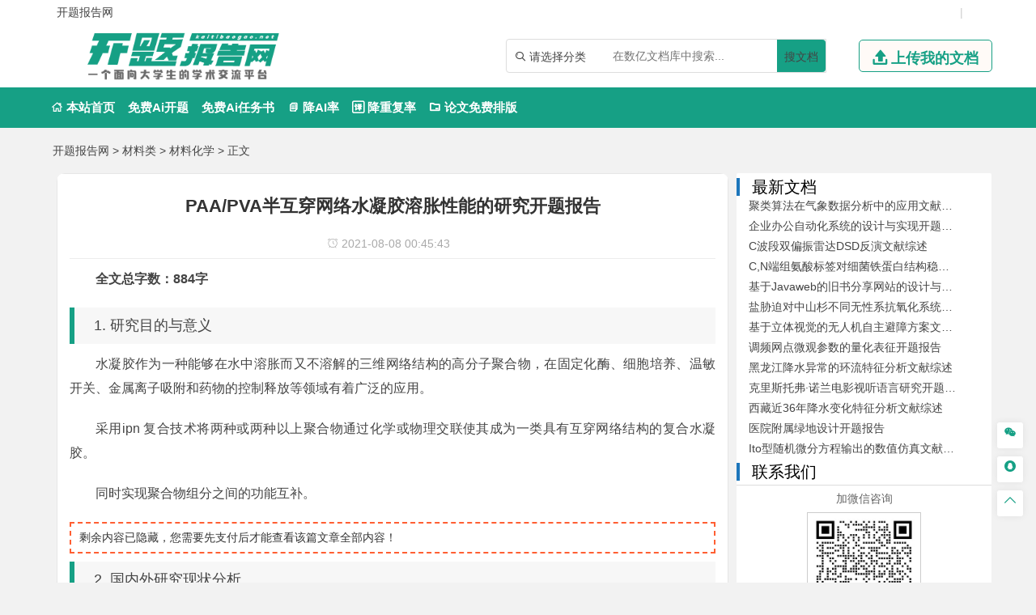

--- FILE ---
content_type: text/html
request_url: https://www.kaitibaogao.net/cailiao/cailiaohuaxue/1440.html
body_size: 13288
content:
<!DOCTYPE html>
<html lang="zh-CN" style="transform: none;">

<head>
	<meta http-equiv="Content-Type" content="text/html; charset=UTF-8">
	<meta name="viewport" content="width=device-width, initial-scale=1.0, minimum-scale=1.0, maximum-scale=1.0, user-scalable=no">
	<meta http-equiv="Cache-Control" content="no-transform">
	<meta http-equiv="Cache-Control" content="no-siteapp">
	<meta name="renderer" content="webkit">
	<meta name="applicable-device" content="pc,mobile">
	<meta name="HandheldFriendly" content="true">
	<title>PAA/PVA半互穿网络水凝胶溶胀性能的研究开题报告-开题报告网</title>
	<link rel="shortcut icon" href="https://www.kaitibaogao.net/wp-content/themes/ktbg/images/favicon.ico">
	<link rel="stylesheet" href="https://www.kaitibaogao.net/wp-content/themes/ktbg/fonts/iconfont.css">
	<meta name="keywords" content="PAA/PVA半互穿网络水凝胶溶胀性能的研究开题报告">
	<meta name="description" content="全文总字数：884字1. 研究目的与意义水凝胶作为一种能够在水中溶胀而又不溶解的三维网络结构的高分子聚合物，在固定化酶、细胞培养、温敏开关、金属离子吸附和药物的控制释放等领域有着广泛的应用。采用IPN 复合技术...">
	<script type="text/javascript" src="https://www.kaitibaogao.net/wp-content/themes/ktbg/js/jquery.js"></script>
	<script type="text/javascript" src="https://www.kaitibaogao.net/wp-content/themes/ktbg/js/script200118.js"></script>
	<script type="text/javascript" src="https://www.kaitibaogao.net/wp-content/themes/ktbg/js/global.js"></script>
	<link href="https://www.kaitibaogao.net/wp-content/themes/ktbg/css/bootstrap.css" rel="stylesheet" type="text/css">

	<link href="https://www.kaitibaogao.net/wp-content/themes/ktbg/style.css" rel="stylesheet" type="text/css">
	<link href="https://www.kaitibaogao.net/wp-content/themes/ktbg/css/swiper-bundle.min.css" rel="stylesheet" type="text/css">
	<meta name='robots' content='max-image-preview:large' />
<link rel='dns-prefetch' href='//www.kaitibaogao.net' />
<link rel="alternate" type="application/rss+xml" title="开题报告网 &raquo; PAA/PVA半互穿网络水凝胶溶胀性能的研究开题报告 评论 Feed" href="https://www.kaitibaogao.net/cailiao/cailiaohuaxue/1440.html/feed" />
<link rel="alternate" title="oEmbed (JSON)" type="application/json+oembed" href="https://www.kaitibaogao.net/wp-json/oembed/1.0/embed?url=https%3A%2F%2Fwww.kaitibaogao.net%2Fcailiao%2Fcailiaohuaxue%2F1440.html" />
<link rel="alternate" title="oEmbed (XML)" type="text/xml+oembed" href="https://www.kaitibaogao.net/wp-json/oembed/1.0/embed?url=https%3A%2F%2Fwww.kaitibaogao.net%2Fcailiao%2Fcailiaohuaxue%2F1440.html&#038;format=xml" />
<style id='wp-img-auto-sizes-contain-inline-css' type='text/css'>
img:is([sizes=auto i],[sizes^="auto," i]){contain-intrinsic-size:3000px 1500px}
/*# sourceURL=wp-img-auto-sizes-contain-inline-css */
</style>
<style id='wp-emoji-styles-inline-css' type='text/css'>

	img.wp-smiley, img.emoji {
		display: inline !important;
		border: none !important;
		box-shadow: none !important;
		height: 1em !important;
		width: 1em !important;
		margin: 0 0.07em !important;
		vertical-align: -0.1em !important;
		background: none !important;
		padding: 0 !important;
	}
/*# sourceURL=wp-emoji-styles-inline-css */
</style>
<style id='wp-block-library-inline-css' type='text/css'>
:root{--wp-block-synced-color:#7a00df;--wp-block-synced-color--rgb:122,0,223;--wp-bound-block-color:var(--wp-block-synced-color);--wp-editor-canvas-background:#ddd;--wp-admin-theme-color:#007cba;--wp-admin-theme-color--rgb:0,124,186;--wp-admin-theme-color-darker-10:#006ba1;--wp-admin-theme-color-darker-10--rgb:0,107,160.5;--wp-admin-theme-color-darker-20:#005a87;--wp-admin-theme-color-darker-20--rgb:0,90,135;--wp-admin-border-width-focus:2px}@media (min-resolution:192dpi){:root{--wp-admin-border-width-focus:1.5px}}.wp-element-button{cursor:pointer}:root .has-very-light-gray-background-color{background-color:#eee}:root .has-very-dark-gray-background-color{background-color:#313131}:root .has-very-light-gray-color{color:#eee}:root .has-very-dark-gray-color{color:#313131}:root .has-vivid-green-cyan-to-vivid-cyan-blue-gradient-background{background:linear-gradient(135deg,#00d084,#0693e3)}:root .has-purple-crush-gradient-background{background:linear-gradient(135deg,#34e2e4,#4721fb 50%,#ab1dfe)}:root .has-hazy-dawn-gradient-background{background:linear-gradient(135deg,#faaca8,#dad0ec)}:root .has-subdued-olive-gradient-background{background:linear-gradient(135deg,#fafae1,#67a671)}:root .has-atomic-cream-gradient-background{background:linear-gradient(135deg,#fdd79a,#004a59)}:root .has-nightshade-gradient-background{background:linear-gradient(135deg,#330968,#31cdcf)}:root .has-midnight-gradient-background{background:linear-gradient(135deg,#020381,#2874fc)}:root{--wp--preset--font-size--normal:16px;--wp--preset--font-size--huge:42px}.has-regular-font-size{font-size:1em}.has-larger-font-size{font-size:2.625em}.has-normal-font-size{font-size:var(--wp--preset--font-size--normal)}.has-huge-font-size{font-size:var(--wp--preset--font-size--huge)}.has-text-align-center{text-align:center}.has-text-align-left{text-align:left}.has-text-align-right{text-align:right}.has-fit-text{white-space:nowrap!important}#end-resizable-editor-section{display:none}.aligncenter{clear:both}.items-justified-left{justify-content:flex-start}.items-justified-center{justify-content:center}.items-justified-right{justify-content:flex-end}.items-justified-space-between{justify-content:space-between}.screen-reader-text{border:0;clip-path:inset(50%);height:1px;margin:-1px;overflow:hidden;padding:0;position:absolute;width:1px;word-wrap:normal!important}.screen-reader-text:focus{background-color:#ddd;clip-path:none;color:#444;display:block;font-size:1em;height:auto;left:5px;line-height:normal;padding:15px 23px 14px;text-decoration:none;top:5px;width:auto;z-index:100000}html :where(.has-border-color){border-style:solid}html :where([style*=border-top-color]){border-top-style:solid}html :where([style*=border-right-color]){border-right-style:solid}html :where([style*=border-bottom-color]){border-bottom-style:solid}html :where([style*=border-left-color]){border-left-style:solid}html :where([style*=border-width]){border-style:solid}html :where([style*=border-top-width]){border-top-style:solid}html :where([style*=border-right-width]){border-right-style:solid}html :where([style*=border-bottom-width]){border-bottom-style:solid}html :where([style*=border-left-width]){border-left-style:solid}html :where(img[class*=wp-image-]){height:auto;max-width:100%}:where(figure){margin:0 0 1em}html :where(.is-position-sticky){--wp-admin--admin-bar--position-offset:var(--wp-admin--admin-bar--height,0px)}@media screen and (max-width:600px){html :where(.is-position-sticky){--wp-admin--admin-bar--position-offset:0px}}

/*# sourceURL=wp-block-library-inline-css */
</style><style id='global-styles-inline-css' type='text/css'>
:root{--wp--preset--aspect-ratio--square: 1;--wp--preset--aspect-ratio--4-3: 4/3;--wp--preset--aspect-ratio--3-4: 3/4;--wp--preset--aspect-ratio--3-2: 3/2;--wp--preset--aspect-ratio--2-3: 2/3;--wp--preset--aspect-ratio--16-9: 16/9;--wp--preset--aspect-ratio--9-16: 9/16;--wp--preset--color--black: #000000;--wp--preset--color--cyan-bluish-gray: #abb8c3;--wp--preset--color--white: #ffffff;--wp--preset--color--pale-pink: #f78da7;--wp--preset--color--vivid-red: #cf2e2e;--wp--preset--color--luminous-vivid-orange: #ff6900;--wp--preset--color--luminous-vivid-amber: #fcb900;--wp--preset--color--light-green-cyan: #7bdcb5;--wp--preset--color--vivid-green-cyan: #00d084;--wp--preset--color--pale-cyan-blue: #8ed1fc;--wp--preset--color--vivid-cyan-blue: #0693e3;--wp--preset--color--vivid-purple: #9b51e0;--wp--preset--gradient--vivid-cyan-blue-to-vivid-purple: linear-gradient(135deg,rgb(6,147,227) 0%,rgb(155,81,224) 100%);--wp--preset--gradient--light-green-cyan-to-vivid-green-cyan: linear-gradient(135deg,rgb(122,220,180) 0%,rgb(0,208,130) 100%);--wp--preset--gradient--luminous-vivid-amber-to-luminous-vivid-orange: linear-gradient(135deg,rgb(252,185,0) 0%,rgb(255,105,0) 100%);--wp--preset--gradient--luminous-vivid-orange-to-vivid-red: linear-gradient(135deg,rgb(255,105,0) 0%,rgb(207,46,46) 100%);--wp--preset--gradient--very-light-gray-to-cyan-bluish-gray: linear-gradient(135deg,rgb(238,238,238) 0%,rgb(169,184,195) 100%);--wp--preset--gradient--cool-to-warm-spectrum: linear-gradient(135deg,rgb(74,234,220) 0%,rgb(151,120,209) 20%,rgb(207,42,186) 40%,rgb(238,44,130) 60%,rgb(251,105,98) 80%,rgb(254,248,76) 100%);--wp--preset--gradient--blush-light-purple: linear-gradient(135deg,rgb(255,206,236) 0%,rgb(152,150,240) 100%);--wp--preset--gradient--blush-bordeaux: linear-gradient(135deg,rgb(254,205,165) 0%,rgb(254,45,45) 50%,rgb(107,0,62) 100%);--wp--preset--gradient--luminous-dusk: linear-gradient(135deg,rgb(255,203,112) 0%,rgb(199,81,192) 50%,rgb(65,88,208) 100%);--wp--preset--gradient--pale-ocean: linear-gradient(135deg,rgb(255,245,203) 0%,rgb(182,227,212) 50%,rgb(51,167,181) 100%);--wp--preset--gradient--electric-grass: linear-gradient(135deg,rgb(202,248,128) 0%,rgb(113,206,126) 100%);--wp--preset--gradient--midnight: linear-gradient(135deg,rgb(2,3,129) 0%,rgb(40,116,252) 100%);--wp--preset--font-size--small: 13px;--wp--preset--font-size--medium: 20px;--wp--preset--font-size--large: 36px;--wp--preset--font-size--x-large: 42px;--wp--preset--spacing--20: 0.44rem;--wp--preset--spacing--30: 0.67rem;--wp--preset--spacing--40: 1rem;--wp--preset--spacing--50: 1.5rem;--wp--preset--spacing--60: 2.25rem;--wp--preset--spacing--70: 3.38rem;--wp--preset--spacing--80: 5.06rem;--wp--preset--shadow--natural: 6px 6px 9px rgba(0, 0, 0, 0.2);--wp--preset--shadow--deep: 12px 12px 50px rgba(0, 0, 0, 0.4);--wp--preset--shadow--sharp: 6px 6px 0px rgba(0, 0, 0, 0.2);--wp--preset--shadow--outlined: 6px 6px 0px -3px rgb(255, 255, 255), 6px 6px rgb(0, 0, 0);--wp--preset--shadow--crisp: 6px 6px 0px rgb(0, 0, 0);}:where(.is-layout-flex){gap: 0.5em;}:where(.is-layout-grid){gap: 0.5em;}body .is-layout-flex{display: flex;}.is-layout-flex{flex-wrap: wrap;align-items: center;}.is-layout-flex > :is(*, div){margin: 0;}body .is-layout-grid{display: grid;}.is-layout-grid > :is(*, div){margin: 0;}:where(.wp-block-columns.is-layout-flex){gap: 2em;}:where(.wp-block-columns.is-layout-grid){gap: 2em;}:where(.wp-block-post-template.is-layout-flex){gap: 1.25em;}:where(.wp-block-post-template.is-layout-grid){gap: 1.25em;}.has-black-color{color: var(--wp--preset--color--black) !important;}.has-cyan-bluish-gray-color{color: var(--wp--preset--color--cyan-bluish-gray) !important;}.has-white-color{color: var(--wp--preset--color--white) !important;}.has-pale-pink-color{color: var(--wp--preset--color--pale-pink) !important;}.has-vivid-red-color{color: var(--wp--preset--color--vivid-red) !important;}.has-luminous-vivid-orange-color{color: var(--wp--preset--color--luminous-vivid-orange) !important;}.has-luminous-vivid-amber-color{color: var(--wp--preset--color--luminous-vivid-amber) !important;}.has-light-green-cyan-color{color: var(--wp--preset--color--light-green-cyan) !important;}.has-vivid-green-cyan-color{color: var(--wp--preset--color--vivid-green-cyan) !important;}.has-pale-cyan-blue-color{color: var(--wp--preset--color--pale-cyan-blue) !important;}.has-vivid-cyan-blue-color{color: var(--wp--preset--color--vivid-cyan-blue) !important;}.has-vivid-purple-color{color: var(--wp--preset--color--vivid-purple) !important;}.has-black-background-color{background-color: var(--wp--preset--color--black) !important;}.has-cyan-bluish-gray-background-color{background-color: var(--wp--preset--color--cyan-bluish-gray) !important;}.has-white-background-color{background-color: var(--wp--preset--color--white) !important;}.has-pale-pink-background-color{background-color: var(--wp--preset--color--pale-pink) !important;}.has-vivid-red-background-color{background-color: var(--wp--preset--color--vivid-red) !important;}.has-luminous-vivid-orange-background-color{background-color: var(--wp--preset--color--luminous-vivid-orange) !important;}.has-luminous-vivid-amber-background-color{background-color: var(--wp--preset--color--luminous-vivid-amber) !important;}.has-light-green-cyan-background-color{background-color: var(--wp--preset--color--light-green-cyan) !important;}.has-vivid-green-cyan-background-color{background-color: var(--wp--preset--color--vivid-green-cyan) !important;}.has-pale-cyan-blue-background-color{background-color: var(--wp--preset--color--pale-cyan-blue) !important;}.has-vivid-cyan-blue-background-color{background-color: var(--wp--preset--color--vivid-cyan-blue) !important;}.has-vivid-purple-background-color{background-color: var(--wp--preset--color--vivid-purple) !important;}.has-black-border-color{border-color: var(--wp--preset--color--black) !important;}.has-cyan-bluish-gray-border-color{border-color: var(--wp--preset--color--cyan-bluish-gray) !important;}.has-white-border-color{border-color: var(--wp--preset--color--white) !important;}.has-pale-pink-border-color{border-color: var(--wp--preset--color--pale-pink) !important;}.has-vivid-red-border-color{border-color: var(--wp--preset--color--vivid-red) !important;}.has-luminous-vivid-orange-border-color{border-color: var(--wp--preset--color--luminous-vivid-orange) !important;}.has-luminous-vivid-amber-border-color{border-color: var(--wp--preset--color--luminous-vivid-amber) !important;}.has-light-green-cyan-border-color{border-color: var(--wp--preset--color--light-green-cyan) !important;}.has-vivid-green-cyan-border-color{border-color: var(--wp--preset--color--vivid-green-cyan) !important;}.has-pale-cyan-blue-border-color{border-color: var(--wp--preset--color--pale-cyan-blue) !important;}.has-vivid-cyan-blue-border-color{border-color: var(--wp--preset--color--vivid-cyan-blue) !important;}.has-vivid-purple-border-color{border-color: var(--wp--preset--color--vivid-purple) !important;}.has-vivid-cyan-blue-to-vivid-purple-gradient-background{background: var(--wp--preset--gradient--vivid-cyan-blue-to-vivid-purple) !important;}.has-light-green-cyan-to-vivid-green-cyan-gradient-background{background: var(--wp--preset--gradient--light-green-cyan-to-vivid-green-cyan) !important;}.has-luminous-vivid-amber-to-luminous-vivid-orange-gradient-background{background: var(--wp--preset--gradient--luminous-vivid-amber-to-luminous-vivid-orange) !important;}.has-luminous-vivid-orange-to-vivid-red-gradient-background{background: var(--wp--preset--gradient--luminous-vivid-orange-to-vivid-red) !important;}.has-very-light-gray-to-cyan-bluish-gray-gradient-background{background: var(--wp--preset--gradient--very-light-gray-to-cyan-bluish-gray) !important;}.has-cool-to-warm-spectrum-gradient-background{background: var(--wp--preset--gradient--cool-to-warm-spectrum) !important;}.has-blush-light-purple-gradient-background{background: var(--wp--preset--gradient--blush-light-purple) !important;}.has-blush-bordeaux-gradient-background{background: var(--wp--preset--gradient--blush-bordeaux) !important;}.has-luminous-dusk-gradient-background{background: var(--wp--preset--gradient--luminous-dusk) !important;}.has-pale-ocean-gradient-background{background: var(--wp--preset--gradient--pale-ocean) !important;}.has-electric-grass-gradient-background{background: var(--wp--preset--gradient--electric-grass) !important;}.has-midnight-gradient-background{background: var(--wp--preset--gradient--midnight) !important;}.has-small-font-size{font-size: var(--wp--preset--font-size--small) !important;}.has-medium-font-size{font-size: var(--wp--preset--font-size--medium) !important;}.has-large-font-size{font-size: var(--wp--preset--font-size--large) !important;}.has-x-large-font-size{font-size: var(--wp--preset--font-size--x-large) !important;}
/*# sourceURL=global-styles-inline-css */
</style>

<style id='classic-theme-styles-inline-css' type='text/css'>
/*! This file is auto-generated */
.wp-block-button__link{color:#fff;background-color:#32373c;border-radius:9999px;box-shadow:none;text-decoration:none;padding:calc(.667em + 2px) calc(1.333em + 2px);font-size:1.125em}.wp-block-file__button{background:#32373c;color:#fff;text-decoration:none}
/*# sourceURL=/wp-includes/css/classic-themes.min.css */
</style>
<link rel='stylesheet' id='erphpdown-css' href='https://www.kaitibaogao.net/wp-content/plugins/erphpdown/static/erphpdown.css?ver=13.33' type='text/css' media='screen' />
<script type="text/javascript" src="https://www.kaitibaogao.net/wp-includes/js/jquery/jquery.min.js?ver=3.7.1" id="jquery-core-js"></script>
<script type="text/javascript" src="https://www.kaitibaogao.net/wp-includes/js/jquery/jquery-migrate.min.js?ver=3.4.1" id="jquery-migrate-js"></script>
<link rel="https://api.w.org/" href="https://www.kaitibaogao.net/wp-json/" /><link rel="alternate" title="JSON" type="application/json" href="https://www.kaitibaogao.net/wp-json/wp/v2/posts/1440" /><link rel="EditURI" type="application/rsd+xml" title="RSD" href="https://www.kaitibaogao.net/xmlrpc.php?rsd" />
<meta name="generator" content="WordPress 6.9" />
<link rel="canonical" href="https://www.kaitibaogao.net/cailiao/cailiaohuaxue/1440.html" />
<link rel='shortlink' href='https://www.kaitibaogao.net/?p=1440' />
<style id="erphpdown-custom"></style>
<script type="speculationrules">
{"prefetch":[{"source":"document","where":{"and":[{"href_matches":"/*"},{"not":{"href_matches":["/wp-*.php","/wp-admin/*","/wp-content/uploads/*","/wp-content/*","/wp-content/plugins/*","/wp-content/themes/ktbg/*","/*\\?(.+)"]}},{"not":{"selector_matches":"a[rel~=\"nofollow\"]"}},{"not":{"selector_matches":".no-prefetch, .no-prefetch a"}}]},"eagerness":"conservative"}]}
</script>
<script>window._ERPHPDOWN = {"uri":"https://www.kaitibaogao.net/wp-content/plugins/erphpdown", "payment": "1", "wppay": "scan", "author": "mobantu"}</script>
<script type="text/javascript" id="erphpdown-js-extra">
/* <![CDATA[ */
var _ERPHP = {"ajaxurl":"https://www.kaitibaogao.net/wp-admin/admin-ajax.php"};
var erphpdown_ajax_url = "https://www.kaitibaogao.net/wp-admin/admin-ajax.php";
//# sourceURL=erphpdown-js-extra
/* ]]> */
</script>
<script type="text/javascript" src="https://www.kaitibaogao.net/wp-content/plugins/erphpdown/static/erphpdown.js?ver=13.33" id="erphpdown-js"></script>
<script id="wp-emoji-settings" type="application/json">
{"baseUrl":"https://s.w.org/images/core/emoji/17.0.2/72x72/","ext":".png","svgUrl":"https://s.w.org/images/core/emoji/17.0.2/svg/","svgExt":".svg","source":{"concatemoji":"https://www.kaitibaogao.net/wp-includes/js/wp-emoji-release.min.js?ver=6.9"}}
</script>
<script type="module">
/* <![CDATA[ */
/*! This file is auto-generated */
const a=JSON.parse(document.getElementById("wp-emoji-settings").textContent),o=(window._wpemojiSettings=a,"wpEmojiSettingsSupports"),s=["flag","emoji"];function i(e){try{var t={supportTests:e,timestamp:(new Date).valueOf()};sessionStorage.setItem(o,JSON.stringify(t))}catch(e){}}function c(e,t,n){e.clearRect(0,0,e.canvas.width,e.canvas.height),e.fillText(t,0,0);t=new Uint32Array(e.getImageData(0,0,e.canvas.width,e.canvas.height).data);e.clearRect(0,0,e.canvas.width,e.canvas.height),e.fillText(n,0,0);const a=new Uint32Array(e.getImageData(0,0,e.canvas.width,e.canvas.height).data);return t.every((e,t)=>e===a[t])}function p(e,t){e.clearRect(0,0,e.canvas.width,e.canvas.height),e.fillText(t,0,0);var n=e.getImageData(16,16,1,1);for(let e=0;e<n.data.length;e++)if(0!==n.data[e])return!1;return!0}function u(e,t,n,a){switch(t){case"flag":return n(e,"\ud83c\udff3\ufe0f\u200d\u26a7\ufe0f","\ud83c\udff3\ufe0f\u200b\u26a7\ufe0f")?!1:!n(e,"\ud83c\udde8\ud83c\uddf6","\ud83c\udde8\u200b\ud83c\uddf6")&&!n(e,"\ud83c\udff4\udb40\udc67\udb40\udc62\udb40\udc65\udb40\udc6e\udb40\udc67\udb40\udc7f","\ud83c\udff4\u200b\udb40\udc67\u200b\udb40\udc62\u200b\udb40\udc65\u200b\udb40\udc6e\u200b\udb40\udc67\u200b\udb40\udc7f");case"emoji":return!a(e,"\ud83e\u1fac8")}return!1}function f(e,t,n,a){let r;const o=(r="undefined"!=typeof WorkerGlobalScope&&self instanceof WorkerGlobalScope?new OffscreenCanvas(300,150):document.createElement("canvas")).getContext("2d",{willReadFrequently:!0}),s=(o.textBaseline="top",o.font="600 32px Arial",{});return e.forEach(e=>{s[e]=t(o,e,n,a)}),s}function r(e){var t=document.createElement("script");t.src=e,t.defer=!0,document.head.appendChild(t)}a.supports={everything:!0,everythingExceptFlag:!0},new Promise(t=>{let n=function(){try{var e=JSON.parse(sessionStorage.getItem(o));if("object"==typeof e&&"number"==typeof e.timestamp&&(new Date).valueOf()<e.timestamp+604800&&"object"==typeof e.supportTests)return e.supportTests}catch(e){}return null}();if(!n){if("undefined"!=typeof Worker&&"undefined"!=typeof OffscreenCanvas&&"undefined"!=typeof URL&&URL.createObjectURL&&"undefined"!=typeof Blob)try{var e="postMessage("+f.toString()+"("+[JSON.stringify(s),u.toString(),c.toString(),p.toString()].join(",")+"));",a=new Blob([e],{type:"text/javascript"});const r=new Worker(URL.createObjectURL(a),{name:"wpTestEmojiSupports"});return void(r.onmessage=e=>{i(n=e.data),r.terminate(),t(n)})}catch(e){}i(n=f(s,u,c,p))}t(n)}).then(e=>{for(const n in e)a.supports[n]=e[n],a.supports.everything=a.supports.everything&&a.supports[n],"flag"!==n&&(a.supports.everythingExceptFlag=a.supports.everythingExceptFlag&&a.supports[n]);var t;a.supports.everythingExceptFlag=a.supports.everythingExceptFlag&&!a.supports.flag,a.supports.everything||((t=a.source||{}).concatemoji?r(t.concatemoji):t.wpemoji&&t.twemoji&&(r(t.twemoji),r(t.wpemoji)))});
//# sourceURL=https://www.kaitibaogao.net/wp-includes/js/wp-emoji-loader.min.js
/* ]]> */
</script>
</head>

<body class="archive category category-zhutimoban category-529" style="transform: none;">
	<div id="page" class="hfeed site" style="height: auto !important; transform: none;">

		<div class="myToast">
			<p> </p>
			<em class="close_myToast">&#xe62f;</em>
		</div>
		<div class="bg">
			<div class="login">
				<h3>
					登录
				</h3>
				<a href="javascript:;"><em class="close_page close_login">&#xe62f;</em></a>
				<form action="" method="post">
					<ul class="user">
						<li class="user_acc">
							<span><em>&#xe8c8;</em></span>
							<input type="text" id="user_phone" placeholder="用户名/手机号">
						</li>
						<li class="user_pwd">
							<span><em>&#xe639;</em></span>
							<input type="password" name="user_pwd" id="user_pwd" placeholder="请输入密码">
						</li>
						<li class="user_logic" id="myGetLogin">
							<span id="getlogin">登录</span>
						</li>
						<p class="find_pwd">忘记密码?点击找回</p>
					</ul>
				</form>

			</div>
			<div class="register my_register ">
				<h3>
					<a href="">注册</a>
				</h3>
				<a href="javascript:;"><em class="close_page close_register">&#xe62f;</em></a>
				<form action="post">
					<ul class="user">
						<li class="user_acc">
							<span><em>&#xe8c8;</em></span>
							<input type="text" id="myregister_phone" name="register_phone" placeholder="请输入手机号">
						</li>
						<li class="get_imgCode">
							<span><em>&#xe695;</em></span>
							<input type="text" name="imgCode" id="imgCode" placeholder="请输入图形验证码">
							<img id="myImgCodeUrl" src="" alt="">

						</li>
						<li class="get_phoneCode">
							<span><em>&#xe642;</em></span>
							<input type="text" name="phoneCode" id="registerPhoneCode" placeholder="请输入验证码">
							<span class="getPhoneCode">获取手机验证码</span>
							<span class="reg_timer">60</span>
						</li>
						<li class="user_pwd">
							<span><em>&#xe639;</em></span>
							<input type="password" name="register_pwd" id="register_pwd" placeholder="请输入密码">
							<span class="showPwd"><em>&#xe8d4;</em></span>
						</li>
						<li class="user_logic" id="register_user">
							<span class="register_user">注册</span>
						</li>
						<p class="geted_login">已有账号?去登陆</p>
					</ul>
				</form>

			</div>
			<div class="finded_pwd">
				<h3>
					<a href="JavaScript:;">找回密码</a>
				</h3>
				<a href="javascript:;"><em class="close_page close_findedPwd">&#xe62f;</em></a>
				<form action="post">
					<ul class="user">
						<li class="user_acc">
							<span><em>&#xe8c8;</em></span>
							<input type="text" id="finded_phone" name="finded_phone" placeholder="请输入手机号">
						</li>

						<li class="get_findedImgCode">
							<span><em>&#xe695;</em></span>
							<input type="text" name="findedImgCode" id="findImgCode" placeholder="请输入图形验证码">
							<img id="myFindedImgCodeUrl" src="" alt="">
						</li>
						<li class="get_findedPhoneCode">
							<span><em>&#xe642;</em></span>
							<input type="text" name="phoneCode" id="finded_phoneCode" placeholder="请输入手机验证码">
							<span class="getFindedPhoneCode">获取手机验证码</span><span class="find_timer">60</span>
						</li>
						<li class="user_pwd">
							<span><em>&#xe639;</em></span>
							<input type="password" name="finded_pwd" id="finded_pwd" placeholder="请输入新密码">
							<span class="findedShowPwd"><em>&#xe8d4;</em></span>
						</li>
						<li class="user_logic" id="findedPwd">
							<span>找回</span>
						</li>
						<p class="go_login">去登陆</p>
					</ul>
				</form>

			</div>
		</div>
		<header id="masthead" class="site-header abnimated headroom--not-bottom slideUp headroom--top" name='top'>
			<div class="container ">
				<div class="header_top ">
					<ul class="header_ul_left">
						<li>
							<a href="/">
								<span>开题报告网</span>
							</a>
						</li>
						<li>
						    <a href="" id="navigation-toggle" class="bars">导航</a>
						</li>
					</ul>
					<ul class="header_ul_right weidenglu">
					 
						<li>|</li>
					</ul>
					<ul class="header_ul_right yidenglu">
						<li>
							<a href="javascript:;">
								<span class="username">用户名</span>
							</a>
						</li>

						<li>|</li>
					    <li class="visible-lg">
							<a class="recharge">
								<span class="">注销</span>
							</a>
						</li>
						<li class="hidden-lg">
							 
						</li>
						<li>|</li>
					</ul>
				</div>
			</div>
			<div id="top-header" class="container">
				<div class=" container">
					<hgroup class="logo-site">
						<div class="site-title">
							<a href="https://www.kaitibaogao.net"><img class="img-responsive" alt="开题报告网" width="262" height="74" src="https://www.kaitibaogao.net/wp-content/themes/ktbg/images/logo.png" style="display: inline;"></a>
						</div>
					</hgroup>
					<div class="top_right my_top_right">
						<div class="top_search">
							<form action="/search" method="get">
								<div class="search">
									<div class="my_select_box">
										<em>&#xe694;</em>
										<span class="my_select_value">请选择分类</span>
										<div class="my_select_fenlei">
											    <div id="my_bylw">
												    <input type="radio" name="fl" id="bylw" value="毕业论文"><label for="bylw">毕业论文</label>
											    </div>
											    <div id="my_ktbg">
												    <input type="radio" name="fl" id="ktbg" value="开题报告"><label for="ktbg">开题报告</label>
											    </div>
											    <div id="my_wxzs">
											    	<input type="radio" name="fl" id="wxzs" value="文献综述"><label for="wxzs">文献综述</label>
											    </div>
										    	<div id="my_wwfy"> 
												    <input type="radio" name="fl" id="wwfy" value="外文翻译"><label for="wwfy">外文翻译</label>
											    </div>
											    <div id="my_rws">
												    <input type="radio" name="fl" id='rws' value="任务书"><label for="rws">任务书</label>
											    </div>
											</div>

									</div>
									<input type="search" name="title" id="search" class="mysearch" placeholder="在数亿文档库中搜索...">
									<div class="search_btn" id="search_btn"><a href="/search">搜文档</a>
									</div>
								</div>
							</form>
						</div>
						<div class="visible-lg">
							<a href="javascript:;" class="head_upload">
								<em>&#xe641;</em>
								<span>上传我的文档</span>
							</a>
						</div>
					</div>
				</div>
			</div>
			<div id="menu-box">
				<div id="top-menu">
				 
					<!--</div>-->
					<div id="site-nav-wrap">
						<div id="sidr-close">

						</div>
						<nav id="site-nav" class="main-nav">
							<nav id="pcdaohang" class="menu-pc-container">
								<ul class="down-menu nav-menu sf-js-enabled sf-arrows mynew">
									<li id="menu-item-1263" class="menu-item menu-item-type-custom menu-item-object-custom menu-item-home menu-item-1263">
										<a href="https://www.kaitibaogao.net">
											<em>&#xe610;</em> 本站首页</a>
									</li>
									<li class=""> <a href="https://www.laixiezuo.com/index/paper/createkt.html" target="_blank">免费Ai开题</a></li>
									<li class=""> <a href="https://www.laixiezuo.com/index/paper/createrws.html" target="_blank">免费Ai任务书</a></li>
									<li class=""><a href="https://www.laixiezuo.com/index/paper/reduction.html" target="_blank"><em>&#xe723;</em> 降AI率</a></li>
									<li class=""><a href="https://www.laixiezuo.com/index/paper/reduction_weight.html" target="_blank"><em>&#xe66b;</em> 降重复率</a></li>
									<li class=""><a href="https://www.laixiezuo.com/index/paper/smart_paper_layout.html" target="_blank"><em>&#xe615;</em> 论文免费排版</a></li>
								</ul>
							</nav>
							<nav id="yddaohang">
									<div class="linkbox2">
								     <a href="https://www.laixiezuo.com/index/paper/createkt.html" target="_blank">免费Ai开题</a>
								     <a href="https://www.laixiezuo.com/index/paper/createrws.html" target="_blank">免费Ai任务书</a>
									 <a href="https://www.laixiezuo.com/index/paper/reduction.html" target="_blank">降AI率</a>
									 <a href="https://www.laixiezuo.com/index/paper/reduction_weight.html" target="_blank">降重复率</a>
									 <a href="https://www.laixiezuo.com/index/paper/smart_paper_layout.html" target="_blank">论文免费排版</a>

									</div>
					
							</nav>
						</nav>
					</div>
					<div class="top_nav_item visible-lg">
                    <ul class="nav_reg">
                         
                    </ul>
                </div>
				</div>
			</div>
		</header>
		<div class="hidefixnav"></div>
		<div class="clear"></div>
		
		</nav> 		<nav class="breadcrumb">
			<a title="开题报告网" href="https://www.kaitibaogao.net">开题报告网</a> &gt; <a title=材料类 href="https://www.kaitibaogao.net/cailiao/">材料类</a> &gt; <a title=材料化学 href="https://www.kaitibaogao.net/cailiaohuaxue/">材料化学</a> &gt;  正文 		</nav>

		<div class="container">
			<div class="mycontainer_box">
				<div class="pull_left">
					<div id="content" class="site-content" style="transform: none;">

						<main id="main" class="site-main" role="main">
							<article id="post-7617" class="post-7617 post type-post status-publish format-standard hentry category-wpjiaocheng tag-wordpress">
								<header class="entry-header">
									<h1 class="entry-title">PAA/PVA半互穿网络水凝胶溶胀性能的研究开题报告</h1>
									<div class="single_info">
										<span class="date">
											<em>&#xe890;</em>&nbsp;2021-08-08 00:45:43										</span>
									</div>
								</header>
								<div class="entry-content">
									<div class="single-content">
									<div id="content1"><p><strong>全文总字数：884字</strong></p><h2>1. 研究目的与意义</h2><p>水凝胶作为一种能够在水中溶胀而又不溶解的三维网络结构的高分子聚合物，在固定化酶、细胞培养、温敏开关、金属离子吸附和药物的控制释放等领域有着广泛的应用。</p><p>采用ipn 复合技术将两种或两种以上聚合物通过化学或物理交联使其成为一类具有互穿网络结构的复合水凝胶。</p><p>同时实现聚合物组分之间的功能互补。</p><div class="erphp-wppay">
						剩余内容已隐藏，您需要先支付后才能查看该篇文章全部内容！
					</div><h2>2. 国内外研究现状分析</h2><p>目前，主要是以ipn技术实现以化学方法促成物理共混。</p><p>以改善pva自身所不具备的电敏感性。</p><p>国内以半纤维素/pva半互穿网络水凝胶的制备及性能研究为代表的研究，即赋予pva以ph和温度的双重感应性能。</p><div class="erphp-wppay">
						剩余内容已隐藏，您需要先支付后才能查看该篇文章全部内容！
					</div><h2>3. 研究的基本内容与计划</h2><p>研究内容：PAA/PVA半互穿网络水凝胶性能的研究1.	制备10%聚乙烯醇水溶液 2.	制备PAA/PVA半互穿网络水凝胶 3.	研究上述水凝胶的溶胀平衡及其性能4.	分别研究不同PH，不同浓度盐溶液中上述水凝胶的溶胀平衡及其性能研究计划2019.2-2019.3整理资料，准备原料2019.3-2019.4制备PAA/PVA半互穿网络水凝胶及溶胀性能研究以及表征2019.5-2019.6完成论文，准备答辩</p><h2>4. 研究创新点</h2><p>	通过ipn或semi-ipn技术达成以化学方法实现聚合物物理共混以提高水凝胶性能的目的。</p><p>使水溶胶在性能或者功能上产生特殊的协同作用，提高了其溶胀性能。</p><p>	以过硫酸铵为引发剂，采用溶液聚合和连续的半互穿网络技术，制备了paa/pva半互穿网络水凝胶，测量了该水凝胶在不同ph及不同浓度盐溶液条件下的溶胀性能。</p><div class="erphp-wppay">
							剩余内容已隐藏，您需要先支付 <b>10元</b> 才能查看该篇文章全部内容！<a href="javascript:;" class="erphp-wppay-loader" data-post="1440" data-type="2" >立即支付</a>
						</div></div>              
									</div>
									<div class="clear"></div>
									<div class="single_banquan">
              <p>免费ai写开题、写任务书：  <a href="https://www.laixiezuo.com/index/paper/createkt.html" target="_blank">免费Ai开题</a> | 
              <a href="https://www.laixiezuo.com/index/paper/createrws.html" target="_blank">免费Ai任务书</a> | 
									 <a href="https://www.laixiezuo.com/index/paper/reduction.html" target="_blank">免费降AI率</a> | 
									 <a href="https://www.laixiezuo.com/index/paper/reduction_weight.html" target="_blank">免费降重复率</a> | 
									 <a href="https://www.laixiezuo.com/index/paper/smart_paper_layout.html" target="_blank">论文免费排版</a> 
			  </p>
            </div>
									<div class="clear"></div>
							 
							<div class="post-navigation">
								<div class="post-previous">
																			<a href="https://www.kaitibaogao.net/jiaotong/jiaotonggongcheng/1439.html" title="“两客一危”运输企业安全生产风险评估方法开题报告" rel="prev"><span>PREVIOUS</span></a>
																	</div>
								<div class="post-next">
																			<a href="https://www.kaitibaogao.net/wenxuejiaoyu/hanyuguojijiaoyu/1441.html" title="老挝语中的外来词研究开题报告" rel="next"><span>NEXT</span></a>
																	</div>
							</div>
							<div class="clear"></div>
							<div class="single-content">
								<h2>您可能感兴趣的文章</h2>
								<ul>
																				<li>
												<a href="https://www.kaitibaogao.net/cailiao/cailiaohuaxue/172878.html" title="增容剂对MCC/TPS/LDPE复合材料的影响开题报告">
													增容剂对MCC/TPS/LDPE复合材料的影响开题报告												</a>
											</li>
																					<li>
												<a href="https://www.kaitibaogao.net/cailiao/cailiaohuaxue/172866.html" title="微晶纤维素增强环氧大豆油聚合物的研究开题报告">
													微晶纤维素增强环氧大豆油聚合物的研究开题报告												</a>
											</li>
																					<li>
												<a href="https://www.kaitibaogao.net/cailiao/cailiaohuaxue/171777.html" title="3D打印用石膏材料的制备开题报告">
													3D打印用石膏材料的制备开题报告												</a>
											</li>
																					<li>
												<a href="https://www.kaitibaogao.net/cailiao/cailiaohuaxue/171058.html" title="纳米TiO2材料晶面调控对电子界面迁移和光催化性能的影响开题报告">
													纳米TiO2材料晶面调控对电子界面迁移和光催化性能的影响开题报告												</a>
											</li>
																					<li>
												<a href="https://www.kaitibaogao.net/cailiao/cailiaohuaxue/166979.html" title="生物质基活性炭颗粒状吸附材料的设计与制备开题报告">
													生物质基活性炭颗粒状吸附材料的设计与制备开题报告												</a>
											</li>
																					<li>
												<a href="https://www.kaitibaogao.net/cailiao/cailiaohuaxue/166978.html" title="生物质纳米碳点的光催化活性及其应用性能研究开题报告">
													生物质纳米碳点的光催化活性及其应用性能研究开题报告												</a>
											</li>
																					<li>
												<a href="https://www.kaitibaogao.net/cailiao/cailiaohuaxue/166977.html" title="功能化活性炭材料的设计、合成及性能研究开题报告">
													功能化活性炭材料的设计、合成及性能研究开题报告												</a>
											</li>
																					<li>
												<a href="https://www.kaitibaogao.net/cailiao/cailiaohuaxue/129125.html" title="稀土掺杂透明微晶玻璃制备及光学性能的研究开题报告">
													稀土掺杂透明微晶玻璃制备及光学性能的研究开题报告												</a>
											</li>
																					<li>
												<a href="https://www.kaitibaogao.net/cailiao/cailiaohuaxue/129109.html" title="Ag2S/ZnO复合量子点用于荧光太阳能聚光器的制备开题报告">
													Ag2S/ZnO复合量子点用于荧光太阳能聚光器的制备开题报告												</a>
											</li>
																					<li>
												<a href="https://www.kaitibaogao.net/cailiao/cailiaohuaxue/120110.html" title="氧化铈基稀土发光纳米探针的制备开题报告">
													氧化铈基稀土发光纳米探针的制备开题报告												</a>
											</li>
																			

								</ul>
								<div class="clear"></div>
							</div>
								</div>
							</article>


						</main>
					</div>
				</div>
				<div class="pull_right visible-lg">
					<div class="recom xgwd">
					    <div class="new_word">
					       <h3>最新文档</h3>
					    </div>
						<ul class="recom_ul sin_recom_ul">

																<li class="col-sm-11 bd_li m_bd_li">
										<a href="https://www.kaitibaogao.net/wxzs/173067.html" title="聚类算法在气象数据分析中的应用文献综述">聚类算法在气象数据分析中的应用文献综述</a>
									</li>
																<li class="col-sm-11 bd_li m_bd_li">
										<a href="https://www.kaitibaogao.net/jisuanji/jike/173066.html" title="企业办公自动化系统的设计与实现开题报告">企业办公自动化系统的设计与实现开题报告</a>
									</li>
																<li class="col-sm-11 bd_li m_bd_li">
										<a href="https://www.kaitibaogao.net/wxzs/173065.html" title="C波段双偏振雷达DSD反演文献综述">C波段双偏振雷达DSD反演文献综述</a>
									</li>
																<li class="col-sm-11 bd_li m_bd_li">
										<a href="https://www.kaitibaogao.net/huaxuehuagongyushengmingkexue/huagong/173064.html" title="C,N端组氨酸标签对细菌铁蛋白结构稳定性及其自组装的影响开题报告">C,N端组氨酸标签对细菌铁蛋白结构稳定性及其自组装的影响开题报告</a>
									</li>
																<li class="col-sm-11 bd_li m_bd_li">
										<a href="https://www.kaitibaogao.net/wxzs/173063.html" title="基于Javaweb的旧书分享网站的设计与开发文献综述">基于Javaweb的旧书分享网站的设计与开发文献综述</a>
									</li>
																<li class="col-sm-11 bd_li m_bd_li">
										<a href="https://www.kaitibaogao.net/nonglinlei/shengtaixue/173062.html" title="盐胁迫对中山杉不同无性系抗氧化系统的影响开题报告">盐胁迫对中山杉不同无性系抗氧化系统的影响开题报告</a>
									</li>
																<li class="col-sm-11 bd_li m_bd_li">
										<a href="https://www.kaitibaogao.net/wxzs/173061.html" title="基于立体视觉的无人机自主避障方案文献综述">基于立体视觉的无人机自主避障方案文献综述</a>
									</li>
																<li class="col-sm-11 bd_li m_bd_li">
										<a href="https://www.kaitibaogao.net/jixiejidian/yinshuagongcheng/173060.html" title="调频网点微观参数的量化表征开题报告">调频网点微观参数的量化表征开题报告</a>
									</li>
																<li class="col-sm-11 bd_li m_bd_li">
										<a href="https://www.kaitibaogao.net/wxzs/173059.html" title="黑龙江降水异常的环流特征分析文献综述">黑龙江降水异常的环流特征分析文献综述</a>
									</li>
																<li class="col-sm-11 bd_li m_bd_li">
										<a href="https://www.kaitibaogao.net/wenxuejiaoyu/guangbodianshixue/173058.html" title="克里斯托弗·诺兰电影视听语言研究开题报告">克里斯托弗·诺兰电影视听语言研究开题报告</a>
									</li>
																<li class="col-sm-11 bd_li m_bd_li">
										<a href="https://www.kaitibaogao.net/wxzs/173057.html" title="西藏近36年降水变化特征分析文献综述">西藏近36年降水变化特征分析文献综述</a>
									</li>
																<li class="col-sm-11 bd_li m_bd_li">
										<a href="https://www.kaitibaogao.net/nonglinlei/yuanlin/173056.html" title="医院附属绿地设计开题报告">医院附属绿地设计开题报告</a>
									</li>
																<li class="col-sm-11 bd_li m_bd_li">
										<a href="https://www.kaitibaogao.net/wxzs/173055.html" title="Ito型随机微分方程输出的数值仿真文献综述">Ito型随机微分方程输出的数值仿真文献综述</a>
									</li>
							
						</ul>
						<div class="lxwm">
						<div>
							<h3>联系我们</h3>
						</div>
						<p>加微信咨询</p>
						<div>
							<img src="https://www.kaitibaogao.net/wp-content/themes/ktbg/images/a6.jpg" alt="">
						</div>
						<p class="myqq">加QQ咨询</p>
						<div class="my_qq">
							<img src="https://www.kaitibaogao.net/wp-content/themes/ktbg/images/qq.png" alt="">
						</div>
						<p><em>&#xe890;</em><span>服务时间：09:00-23:50(周一至周日)</span></p>
					</div>
					</div>
					
				</div>
			</div>
		</div>

		<div class="clear"></div>

		</div>

		<div id="footer-widget-box">
    <ul class="floatbtn">
            
            <li class="lx_wx_li" title="添加企业微信">
                <em>
                    &#xe604;
                </em>
                <div class="img_drop lx_wx">
                    <img src="https://www.kaitibaogao.net/wp-content/themes/ktbg/images/ewm.png">
                </div>
            </li>
            
            <li class="lx_qq_li">
                <em>
                    &#xe887;
                </em> 
                <div class="img_drop lx_qq">
                    <img src="https://www.kaitibaogao.net/wp-content/themes/ktbg/images/qq.png">
                </div>
            </li>
            <li>
                <a href="#top" title="回到顶部">
                    <em>
                    &#xe60d;
                </em>
                </a>
                
            </li>
        </ul>
    <div class="footer-widget">
        <aside id="footjianjie" class="widget">

            <div class="textwidget widget-text" style="padding: 0;">
                <h3 class="widget-title">网站简介</h3>
                <p class="f_sitet"><span>开题报告网(https://www.kaitibaogao.net)提供超过100万的计算机类、电子信息类、机械机电类、理工学类、经济学类、管理学类、文学教育类、法学类、交通运输类、材料类、海洋工程类、土木建筑类、地理科学类、环境科学与工程类、矿业类、物流管理与工程类、化学化工与生命科学类、设计学类、社会学类等专业开题报告资源查询、分享、咨询服务。</span></p>
            </div>
            <div class="clear"></div>
        </aside>
        <aside id="footerweima" class="widget">
            <div class="textwidget widget-text" style="padding: 0px;">
                <ul style=" padding-bottom:0;" class="about-me-img clearfix">
                    <li><img src="https://www.kaitibaogao.net/wp-content/themes/ktbg/images/ewm.png">
                        <p>企业微信</p>
                    </li>

                </ul>
            </div>
            <div class="clear"></div>
        </aside>
        <aside id="nav_menu-12" class="widget">
            <h3 class="widget-title">推荐栏目</h3>
            <div class="">
                <ul class="menu">
                    <li><a href="https://www.kaitibaogao.net/zixun/6.html" target="_blank" rel="nofollow">本站简介</a></li>
                    <li><a href="https://www.kaitibaogao.net/zixun/8.html" target="_blank" rel="nofollow">人才招聘</a></li>
                    <li><a href="https://www.kaitibaogao.net/zixun/10.html" target="_blank" rel="nofollow">版权声明</a></li>
                    <li><a href="https://www.kaitibaogao.net/zixun/12.html" target="_blank" rel="nofollow">免责声明</a></li>
                </ul>
            </div>
            <div class="clear"></div>
        </aside>
        <div class="clear"></div>
    </div>
    <div id="colophon" class="site-footer" role="contentinfo">
        <div class="site-info">
            Copyright © 2010-2022&nbsp;&nbsp;<a href="https://www.kaitibaogao.net">开题报告网</a>&nbsp;&nbsp;<a href="http://beian.miit.gov.cn" target="_blank">鄂ICP备2021014062号-1</a>&nbsp;&nbsp;<a target="_blank" href="http://www.beian.gov.cn/portal/registerSystemInfo?recordcode=42011502001381">鄂公网安备 42011502001381号</a>&nbsp;&nbsp;<a href="https://www.kaitibaogao.net/sitemap.xml" target="_blank">站点地图</a>
        </div>

    </div>

</div>
<script>
    var _hmt = _hmt || [];
    (function() {
        var hm = document.createElement("script");
        hm.src = "https://hm.baidu.com/hm.js?0660baffdd8bb74a47465ef0a3a5fdfc";
        var s = document.getElementsByTagName("script")[0];
        s.parentNode.insertBefore(hm, s);
    })();
</script>
<script>
    (function() {
        var el = document.createElement("script");
        el.src = "https://lf1-cdn-tos.bytegoofy.com/goofy/ttzz/push.js?be06a03e3cf25e92dc00bc31df7105b23fd7054f9160a9d3dd19d1072064fb36b3e414cba65c376eba389ba56d9ee0846cad2206506a6529fe6ee21a7373effb434c445cf6444b10ea9756ea44e128a6";
        el.id = "ttzz";
        var s = document.getElementsByTagName("script")[0];
        s.parentNode.insertBefore(el, s);
    })(window)
</script>
<script>
    (function() {
        var src = "https://s.ssl.qhres2.com/ssl/ab77b6ea7f3fbf79.js";
        document.write('<script src="' + src + '" id="sozz"><\/script>');
    })();
</script>
<script>
    var select_fenlei = $('.my_select_fenlei'); //搜索下拉
    var search_input = $('.mysearch'); //搜索内容
    var select_value = $('.my_select_value');

    search_input.blur(function() {
        select_fenlei.fadeOut();
    })
    // 点击分类选择显示
    select_value.click(function() {
        select_fenlei.fadeIn();
    })
    // 判断用户选择标题就不弹下拉
    search_input.focus(function() {
        if (select_value.text() == '请选择分类') {
            select_fenlei.fadeIn();
        } else {
            select_fenlei.fadeOut();
        }
    })


    var t_select_value = $('.t_select_value');
    var t_select_fenlei = $('.t_select_fenlei');
    var t_search_input = $('.t_search_input');

    t_search_input.blur(function() {
        t_select_fenlei.fadeOut();
    })
    // 点击分类选择显示
    t_select_value.click(function() {
        t_select_fenlei.fadeIn();
    })
    // 判断用户选择标题就不弹下拉
    t_search_input.focus(function() {
        if (t_select_value.text() == '请选择分类') {
            t_select_fenlei.fadeIn();
        } else {
            t_select_fenlei.fadeOut();
        }
    })

    // 更改分pc类标签内容
    $('input:radio[name=fl]').change(function() {
        var val = $('input:radio[name=fl]:checked').val();
        select_value.text(val);
        select_fenlei.fadeOut();
    });
    // top search
    var t_select_value = $('.t_select_value');
    $('input:radio[name=t_fl]').change(function() {
        var val = $('input:radio[name=t_fl]:checked').val();
        t_select_value.text(val);
        t_select_fenlei.fadeOut();
    });

    // pc分类搜索
    var search_btn = $('#search_btn');

    search_btn.click(function() {
        var val = $('input:radio[name=fl]:checked').val();
        var title = search_input.val();
        if (val != undefined) {
            select_value.text(val);
            $('.search_btn>a').attr({
                'href': "/search?fl=" + val + "&title=" + title,
                'target': '_blank'
            });
        } else {
            // alert('请选择分类');
            showMyToast('请选择分类');
            $('.search_btn>a').attr('href', '#');
        }

    })

    function showMyToast(data) {
        var num = 3;
        var myToastTimer = setInterval(function() {
            num--;
            $('.myToast>p').text(data);
            $('.myToast').fadeIn();
            if (num <= 0) {
                // console.log(num);
                clearInterval(myToastTimer);
                $('.myToast').fadeOut();
            }
        }, 1000)
    }

    // 滚动显示
    var xgwd = $('.xgwd');
    var img_zhuanqian = $('.my_zhuanqian');
    document.addEventListener("scroll", function(e) {
        var t = document.documentElement.scrollTop || document.body.scrollTop;
        var h = document.body.scrollHeight;
        if (t <= 300) {
            xgwd.css({
                "position": "relative",
                'top': '-4px',
                // 'right': '0px',
            });
            img_zhuanqian.css({
                "display": "block",
            });
            $('.sin_recom_ul').css({
                'height': '330px'
            })
            $('.recom').css({
                'height': '100%',
            })
            $('.my_qq').css({
                'display':'block'
            })
        } else if (t > (h - 900)) {
            img_zhuanqian.css({
                "display": "none",
            });
            $('.sin_recom_ul').css({
                'height': '32px'
            })
            $('.recom').css({
                'height': '350px',
            })
            $('.my_qq').css({
                'display':'none'
            })
        } else {
            xgwd.css({
                "position": "fixed",
                'top': '90px',
                // 'right': '135px',
            });
            img_zhuanqian.css({
                "display": "block",
            });
            $('.sin_recom_ul').css({
                'height': '204px',
                'width': '300px',
                'overflow': 'hidden'
            });
            $('.recom').css({
                'height': '100%',
            })
            $('.my_qq').css({
                'display':'block'
            })
        }
    })

    // pc top搜索
    var t_select_value = $('.t_select_value');
    var t_search_btn = $('#t_search_btn');
    var t_search_input = $('.t_search_input');

    t_search_btn.click(function() {
        var val = t_select_value.text();
        var t_title = t_search_input.val();
        if (val != '请选择分类' && val != 'undefined') {
            t_select_value.text(val);
            $('#t_search_btn>a').attr({
                'href': "/search?fl=" + val + "&title=" + t_title,
                'target': '_blank'
            });
        } else {
            // alert('请选择分类');
            showMyToast('请选择分类');
            $('.t_search_btn>a').attr('href', 'javascript:;');
        }

    })

    // 监听移动端回车事件
    document.getElementById('search').value = '';
    // document.getElementById('search').value='';


    //  搜索分类取值
    if ('' == '') {
        $('#search2').value = '';
    } else {
        $('#search2').value = '';
    }

    if ('') {
        select_value.text('');
    } else {
        var val = $('input:radio[name=fl]:checked').val();
        select_value.text(val);
    }


    // 更改分类标签内容
    $('input:radio[value=""]').attr({
        'checked': 'true'
    })
</script>
</body>

</html>
<!-- This is the static html file created at 2025-12-24 03:38:50 by super static cache -->